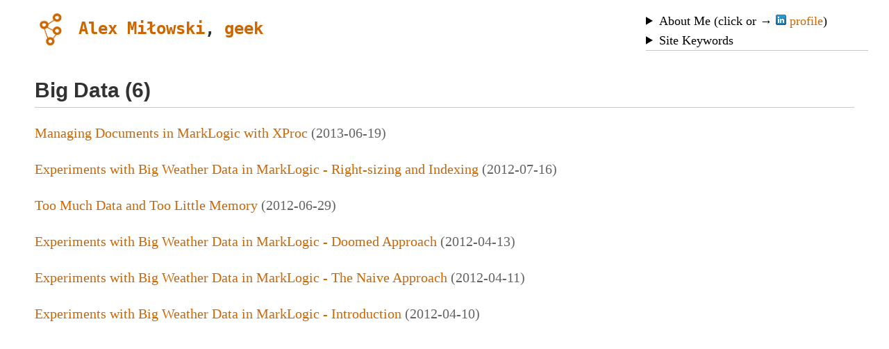

--- FILE ---
content_type: text/html
request_url: https://www.milowski.com/keywords/big-data/
body_size: 2697
content:
<!DOCTYPE html>
<html lang="ja">

<head><meta charset="utf-8">
<title>Alex Miłowski, geek - Big Data</title>
<meta name="viewport" content="width=device-width,initial-scale=1.0">

<link rel="shortcut icon" type="image/png" href='/img/favicon.png'>
<link rel="icon" type="image/png" href='/img/favicon.png'>
<meta property="og:url" content="https://www.milowski.com/keywords/big-data/">
<meta property="og:type" content="text/html">
<meta property="og:title" content="Big Data">
<meta property="og:image" content="https://www.milowski.com/img/logo.png">
<meta property="og:description" content="">
<meta property="article:author" content="">
<meta property="article:published_time" content="2013-06-19T21:31:53Z">
<meta property="og:publish_date" content="2013-06-19T21:31:53Z">


<meta name="viewport" content="width=device-width, initial-scale=0.8125">
<link rel="stylesheet" href='/css/site.css' type="text/css" >
<link rel="stylesheet" href='/css/syntax.css' type="text/css" >
<link rel="preload" as="script" href="https://platform.linkedin.com/in.js" type="text/javascript">
<script defer="" src='/js/site.js' type="text/javascript"></script>
<script defer="" src="https://platform.linkedin.com/in.js" type="text/javascript">lang: en_US</script>
</head>

<body><header>
   <h1><img src="/img/logo.png">
      <span id="alex" typeof="Person" resource="http://www.milowski.com#alex">
         <a property="homepage" href="/"><span property="name"><span property="givenName">Alex</span> <span property="familyName">Miłowski</span></span></a>, <a rel="related" href="http://en.wikipedia.org/wiki/Geek" target="new">geek</a></span>
   </h1>
   
</header><main>
        <aside>
           <section class="about">
              <details>
               <summary>About Me (click or → <a href="https://www.linkedin.com/in/alexmilowski/" target="linkedin"><img src="https://static.licdn.com/scds/common/u/img/webpromo/btn_in_20x15.png" border="0" alt="View Alex Milowski's profile on LinkedIn" >profile</a>)</summary>
              <h2>Alex Miłowski
                 <span>
                  <a href="https://www.linkedin.com/in/alexmilowski/" target="linkedin"><img src="https://static.licdn.com/scds/common/u/img/webpromo/btn_in_20x15.png" border="0" alt="View Alex Milowski's profile on LinkedIn" >profile</a>
                 </span>
                </h2>
              <p><img src="/img/headshot-square-2019-10-12-small.png" title="Alex Miłowski" alt="headshot of Alex Miłowski">Dr. Milowski is a serial entrepreneur and computer scientist with experience in scientific applications, web and semantic technologies, 
                 graph databases, machine learning, natural language processing, data representation, and algorithms. He holds a PhD in Informatics from the University of Edinburgh, where he researched large-scale computation over scientific data on the web.</p>
              <h3>resume - <a href='/content/resume.pdf' title="Resume of Alex Miłowski in PDF format" alt="Resume of Alex Miłowski in PDF format" target="resume_pdf">(pdf)</a> <a href='/content/resume.html' title="Resume of Alex Miłowski in HTML format" alt="Resume of Alex Miłowski in HTML format" target="resume_html">(html)</a></h3>
            </details>
         </section→>
           <section class="keywords">
              <details>
               <summary>Site Keywords</summary>
               
               <a class="keyword" href="/keywords/air-quality/">Air Quality (1)</a> 
               
               <a class="keyword" href="/keywords/analytics/">Analytics (2)</a> 
               
               <a class="keyword" href="/keywords/api/">API (1)</a> 
               
               <a class="keyword" href="/keywords/aprs/">APRS (1)</a> 
               
               <a class="keyword" href="/keywords/aqi/">AQI (1)</a> 
               
               <a class="keyword" href="/keywords/astronomy/">Astronomy (1)</a> 
               
               <a class="keyword" href="/keywords/atom/">Atom (1)</a> 
               
               <a class="keyword" href="/keywords/atomojo/">Atomojo (1)</a> 
               
               <a class="keyword" href="/keywords/atompub/">Atompub (1)</a> 
               
               <a class="keyword" href="/keywords/automation/">Automation (2)</a> 
               
               <a class="keyword" href="/keywords/aws/">AWS (2)</a> 
               
               <a class="keyword" href="/keywords/aws-lambda/">AWS Lambda (1)</a> 
               
               <a class="keyword" href="/keywords/big-data/">Big Data (6)</a> 
               
               <a class="keyword" href="/keywords/browser/">Browser (2)</a> 
               
               <a class="keyword" href="/keywords/calabash/">Calabash (1)</a> 
               
               <a class="keyword" href="/keywords/chrome-extension/">Chrome Extension (1)</a> 
               
               <a class="keyword" href="/keywords/code-annotations/">Code Annotations (1)</a> 
               
               <a class="keyword" href="/keywords/code-for-america/">Code for America (1)</a> 
               
               <a class="keyword" href="/keywords/comments/">Comments (1)</a> 
               
               <a class="keyword" href="/keywords/cypher/">Cypher (1)</a> 
               
               <a class="keyword" href="/keywords/data-engineering/">Data Engineering (2)</a> 
               
               <a class="keyword" href="/keywords/data-flow-languages/">Data Flow Languages (1)</a> 
               
               <a class="keyword" href="/keywords/data-science/">Data Science (4)</a> 
               
               <a class="keyword" href="/keywords/data-sets/">Data Sets (1)</a> 
               
               <a class="keyword" href="/keywords/disqus/">Disqus (1)</a> 
               
               <a class="keyword" href="/keywords/dsl/">DSL (1)</a> 
               
               <a class="keyword" href="/keywords/duckpond/">Duckpond (2)</a> 
               
               <a class="keyword" href="/keywords/ebs/">EBS (2)</a> 
               
               <a class="keyword" href="/keywords/edinburgh/">Edinburgh (5)</a> 
               
               <a class="keyword" href="/keywords/faas/">FaaS (1)</a> 
               
               <a class="keyword" href="/keywords/flask/">Flask (2)</a> 
               
               <a class="keyword" href="/keywords/friday-hacking/">Friday Hacking (1)</a> 
               
               <a class="keyword" href="/keywords/geojson/">GeoJSON (1)</a> 
               
               <a class="keyword" href="/keywords/github/">Github (1)</a> 
               
               <a class="keyword" href="/keywords/gql/">GQL (3)</a> 
               
               <a class="keyword" href="/keywords/graph/">Graph (4)</a> 
               
               <a class="keyword" href="/keywords/green-turtle/">Green Turtle (5)</a> 
               
               <a class="keyword" href="/keywords/hdf/">HDF (1)</a> 
               
               <a class="keyword" href="/keywords/html5/">Html5 (1)</a> 
               
               <a class="keyword" href="/keywords/ibm-bluemix/">IBM Bluemix (1)</a> 
               
               <a class="keyword" href="/keywords/ie/">IE (1)</a> 
               
               <a class="keyword" href="/keywords/iso/">ISO (3)</a> 
               
               <a class="keyword" href="/keywords/ivoa/">IVOA (1)</a> 
               
               <a class="keyword" href="/keywords/javascript/">JavaScript (5)</a> 
               
               <a class="keyword" href="/keywords/json-ld/">JSON-LD (6)</a> 
               
               <a class="keyword" href="/keywords/kml/">KML (1)</a> 
               
               <a class="keyword" href="/keywords/knowledge-graph/">Knowledge Graph (1)</a> 
               
               <a class="keyword" href="/keywords/kubernetes/">Kubernetes (1)</a> 
               
               <a class="keyword" href="/keywords/let-statements/">Let Statements (1)</a> 
               
               <a class="keyword" href="/keywords/llm/">LLM (1)</a> 
               
               <a class="keyword" href="/keywords/markdown/">Markdown (1)</a> 
               
               <a class="keyword" href="/keywords/marklogic/">MarkLogic (10)</a> 
               
               <a class="keyword" href="/keywords/mathml/">MathML (1)</a> 
               
               <a class="keyword" href="/keywords/medgraphrag/">MedGraphRAG (1)</a> 
               
               <a class="keyword" href="/keywords/mesonet.info/">Mesonet.info (1)</a> 
               
               <a class="keyword" href="/keywords/microdata/">Microdata (3)</a> 
               
               <a class="keyword" href="/keywords/microservices/">Microservices (1)</a> 
               
               <a class="keyword" href="/keywords/ml/">ML (2)</a> 
               
               <a class="keyword" href="/keywords/mld-approach/">MLD Approach (1)</a> 
               
               <a class="keyword" href="/keywords/mlops/">MLOps (2)</a> 
               
               <a class="keyword" href="/keywords/named-entity-recognition/">Named Entity Recognition (2)</a> 
               
               <a class="keyword" href="/keywords/nasa/">NASA (1)</a> 
               
               <a class="keyword" href="/keywords/ner/">NER (1)</a> 
               
               <a class="keyword" href="/keywords/nlp/">NLP (1)</a> 
               
               <a class="keyword" href="/keywords/ogc/">OGC (1)</a> 
               
               <a class="keyword" href="/keywords/open-data/">Open Data (4)</a> 
               
               <a class="keyword" href="/keywords/opendata/">Opendata (4)</a> 
               
               <a class="keyword" href="/keywords/opennex/">OpenNEX (1)</a> 
               
               <a class="keyword" href="/keywords/openwhisk/">OpenWhisk (1)</a> 
               
               <a class="keyword" href="/keywords/pan/">PAN (3)</a> 
               
               <a class="keyword" href="/keywords/phd/">PhD (6)</a> 
               
               <a class="keyword" href="/keywords/pipelines/">Pipelines (2)</a> 
               
               <a class="keyword" href="/keywords/property-graph/">Property Graph (4)</a> 
               
               <a class="keyword" href="/keywords/python/">Python (6)</a> 
               
               <a class="keyword" href="/keywords/raid10/">RAID10 (1)</a> 
               
               <a class="keyword" href="/keywords/raspberry-pi/">Raspberry Pi (1)</a> 
               
               <a class="keyword" href="/keywords/rdfa/">RDFa (16)</a> 
               
               <a class="keyword" href="/keywords/rdfa-api/">RDFa API (3)</a> 
               
               <a class="keyword" href="/keywords/re/">RE (1)</a> 
               
               <a class="keyword" href="/keywords/redis/">Redis (2)</a> 
               
               <a class="keyword" href="/keywords/redisgraph/">RedisGraph (2)</a> 
               
               <a class="keyword" href="/keywords/relation-extraction/">Relation Extraction (1)</a> 
               
               <a class="keyword" href="/keywords/restlet/">Restlet (2)</a> 
               
               <a class="keyword" href="/keywords/retro/">Retro (2)</a> 
               
               <a class="keyword" href="/keywords/schema/">Schema (1)</a> 
               
               <a class="keyword" href="/keywords/schema.org/">Schema.org (4)</a> 
               
               <a class="keyword" href="/keywords/science/">Science (6)</a> 
               
               <a class="keyword" href="/keywords/semantic-data-lakes/">Semantic Data Lakes (3)</a> 
               
               <a class="keyword" href="/keywords/semantic-hybridization/">Semantic Hybridization (2)</a> 
               
               <a class="keyword" href="/keywords/semantics/">Semantics (5)</a> 
               
               <a class="keyword" href="/keywords/serverless/">Serverless (1)</a> 
               
               <a class="keyword" href="/keywords/si-units/">SI Units (1)</a> 
               
               <a class="keyword" href="/keywords/spacy/">Spacy (1)</a> 
               
               <a class="keyword" href="/keywords/turtle/">Turtle (1)</a> 
               
               <a class="keyword" href="/keywords/types/">Types (1)</a> 
               
               <a class="keyword" href="/keywords/variables/">Variables (1)</a> 
               
               <a class="keyword" href="/keywords/weather/">Weather (6)</a> 
               
               <a class="keyword" href="/keywords/web/">Web (12)</a> 
               
               <a class="keyword" href="/keywords/workflow-engines/">Workflow Engines (1)</a> 
               
               <a class="keyword" href="/keywords/workflows/">Workflows (2)</a> 
               
               <a class="keyword" href="/keywords/xml/">XML (1)</a> 
               
               <a class="keyword" href="/keywords/xml-prague/">XML Prague (3)</a> 
               
               <a class="keyword" href="/keywords/xpointer/">XPointer (1)</a> 
               
               <a class="keyword" href="/keywords/xproc/">XProc (6)</a> 
               
               <a class="keyword" href="/keywords/xquery/">XQuery (1)</a> 
               
               </details>
           </section>
        </aside>
<section class="entry">
<article class="entry-list">
<h1>Big Data (6)</h1>

<p><a href=/journal/entry/2013-06-19T21:31:53.875000&#43;00:00/ title="entry">Managing Documents in MarkLogic with XProc</a> (<span title=2013-06-19&#32;21:31:53Z>2013-06-19</span>)</p>

<p><a href=/journal/entry/2012-07-16T17:29:02.960000&#43;00:00/ title="entry">Experiments with Big Weather Data in MarkLogic - Right-sizing and Indexing</a> (<span title=2012-07-16&#32;17:29:02Z>2012-07-16</span>)</p>

<p><a href=/journal/entry/2012-06-29T12:26:20.418000-07:00/ title="entry">Too Much Data and Too Little Memory</a> (<span title=2012-06-29&#32;19:26:20Z>2012-06-29</span>)</p>

<p><a href=/journal/entry/2012-04-13T15:49:24.758000-07:00/ title="entry">Experiments with Big Weather Data in MarkLogic - Doomed Approach</a> (<span title=2012-04-13&#32;22:49:24Z>2012-04-13</span>)</p>

<p><a href=/journal/entry/2012-04-11T11:08:29.620000-07:00/ title="entry">Experiments with Big Weather Data in MarkLogic - The Naive Approach</a> (<span title=2012-04-11&#32;18:08:29Z>2012-04-11</span>)</p>

<p><a href=/journal/entry/2012-04-10T15:31:30.541000-07:00/ title="entry">Experiments with Big Weather Data in MarkLogic - Introduction</a> (<span title=2012-04-10&#32;22:31:30Z>2012-04-10</span>)</p>

</article>
</section>

   
    </main>
  <script type="module">
    import mermaid from 'https://cdn.jsdelivr.net/npm/mermaid/dist/mermaid.esm.min.mjs';
    mermaid.initialize({ startOnLoad: true });
  </script>
</body>

</html>


--- FILE ---
content_type: text/css
request_url: https://www.milowski.com/css/site.css
body_size: 1241
content:
body {
   margin: 0.5em 0.5em;
   background-color: white;
   font-size: 1.25em;
   font-family: "Palatino Linotype", "Book Antiqua", Palatino, serif;
   line-height: 1.6
}

sup {
   line-height: 0;
}
header {
   min-height: 2em;
}

main > section {
   padding-left: 2em;
   padding-right: 2em;
}

main > aside {
   float: right;
   width: 20%;
   min-width: 16em;
   background-color: white;
   z-index: 1;
   padding-left: 1em;
   padding-right: 1em;
   padding-bottom: 1em;
   margin-top: -3.5em;
}

section.entry, section.index {
   padding-top: 1em;
}

section.entry > nav.article {
   order: 1;
   display: block;
   font-size: 0.875em;
   margin-bottom: 1em;
}

aside section.about {
   font-size: 0.875em;
   border-bottom: 1pt solid rgb(200,200,200);
   margin-bottom: .125em;
}

aside > section > h2 {
   margin-top: 0.375em;
   border-bottom: 1pt solid rgb(200,200,200);
}

aside section.about p {
   text-align: justify;
}

aside section.about p > img {
   float: left;
   width: 40%;
}

aside section.about h3 {
   font-size: 1em;
}

aside h2 span {
   float: right;
   font-size: 0.8125em;
}

header {
   padding-left: 2em;
}

header > h1, footer > h1 {
   font-family: monospace;
   font-size: 1.5em;
}

header > h1 > img {
   width: 2em;
   vertical-align: middle;
}

article > h1 {
   font-size: 1.5em;
   border-bottom: 1px solid rgb(200,200,200);
   margin-top: 0px;
   margin-bottom: 0.375em;
}

article > section.info {
   margin-bottom: 2em;
}
article > section.info > .metadata span {
   font-size: 0.825em;

}

article .metadata {
   margin: 0;
}

article .metadata span.IN-widget {
   vertical-align: middle !important;
   margin-right: 0.375em !important;
}

main > section.index > article p, main > section.entry > article p {
   text-align: justify;
}

main > section.index.journal {
   display: flex;
   flex-flow: row wrap;
   width: 95%;
   margin-left: auto;
   margin-right: auto;
   padding-left: 0;
   padding-right: 0;
}

main > section.index.journal article.summary {
   min-width: 10em;
   width: 31%;
   padding-left: 0.5em;
   padding-right: 0.5em;
   font-size: 0.875em;
}

article.summary > h1 {
   font-size: 1em;
}

section.welcome {
   text-align: justify;
}

article.summary > .info{
   font-size: 0.875em;
   margin-bottom: 0em;
} 
article.summary > .keywords {
   font-size: 0.75em;
}
article.summary > .description {
   font-size: 0.75em;
}
main > section > article table {
   width: 90%;
   margin-left: auto;
   margin-right: auto;
   background-color: rgb(250,250,250)
}

main > section > article table > thead {
   background-color: rgb(220,220,220)

}

main > section > article table th, main > section > article table td {
   padding: 0.25em 0.25em;
}

main > section > article table tbody > tr:nth-child(even) {
   background-color: rgb(240,240,240)

}


.between-article {
   margin-top: 3em;
   margin-bottom: 3em;
   display: flex;
   align-items: center;
   text-align: center;
}
.between-article:before, .between-article:after {
   flex: 1;
   content: '';
   border-bottom: 1px solid rgb(200,200,200)
}

article aside.keywords {
   font-size: 0.875em;
   float: right;
   width: 75%;
   text-align: right;
}

article aside.keywords .keyword {
   color: #cc6600;
}

article aside.keywords .keyword:before, article.summary section.keywords .keyword:before {
   content: "#";
   margin-right: -0.125em;
}

main > aside > .keywords {
   margin-top: 0.5em;
   font-size: 0.75em;
   text-align: left;
}
main > aside > .keywords .keyword:before {
   content: "#";
   margin-right: -0.125em;
}
main > aside > .keywords .keyword {
   padding-right: 0.25em;
}

.entry-list p {
   color: rgb(100,100,100)
}

/* general rules */

h1, h2, h3, h4, h5, h6 {
   font-family: Helvetica, Arial, sans-serif;
   color: rgb(50,50,50);
}

h1 {
   color: rgb(50,50,50);
}

h2 {
   font-size: 1.325em;
   padding-bottom: 0.125em;
}

a:link, a:visited {
   color: #cc6600;
   text-decoration: none;
}

div:not(.highlight) pre , article > pre, figure > pre {
   background-color: rgb(75,75,75);
   color: #f8f8f2;
   padding: 0.25em 0.25em;
   padding-left: 0.5em;
   overflow-x: scroll;
}

pre.mermaid {
   background-color: white;
}

div.highlight > pre {
   /*background-color:  rgb(85,85,85) !important;*/
   padding: 0.25em 0.25em !important;
   padding-left: 0.5em !important;
   overflow-x: scroll;
}

figure {
   margin-left: 0px;
   margin-right: 0px;
}
figure > img {
   display: block;
   margin-left: auto;
   margin-right: auto;
}

figcaption {
   text-align: center;
}

figure figcaption h4 {
   margin-top: 0px;
}

figure.listing figcaption h4 {
   margin-top: -0.5em;
}

figure.listing > pre, figure.listing div.highlight {
   margin-left: 1em;
   margin-right: 1em;
}

dl {
   margin-left: 1em;
}

dl dt {
   font-weight: bold;
   padding-bottom: 0.5em;
}

dl dd {
   margin-inline-start: 0.5em;
   margin-bottom: 0.5em;
}

mark.term {
   background-color: inherit;
   font-style: italic;
}

blockquote {
   margin-left: 1em;
   border-left: 1px solid rgb(200,200,200);
   padding-left: 0.5em;
}

.note {
   border-left: 1px solid rgb(200,200,200);
   margin-left: 2em;
   margin-right: 2em;
   padding-left: 0.5em;
}

@media screen and (max-width: 640px) and (orientation: portrait) {

   main > aside {
      float: none;
      width: auto;
      margin-top: 1em;
   }
}

--- FILE ---
content_type: text/css
request_url: https://www.milowski.com/css/syntax.css
body_size: 962
content:
/* Background */ .bg { color:#f8f8f2;background-color:rgb(85,85,85); }
/* PreWrapper */ .chroma { color:#f8f8f2;background-color:rgb(85,85,85); }
/* Other */ .chroma .x {  }
/* Error */ .chroma .err { color:#960050;background-color:#1e0010 }
/* CodeLine */ .chroma .cl {  }
/* LineLink */ .chroma .lnlinks { outline:none;text-decoration:none;color:inherit }
/* LineTableTD */ .chroma .lntd { vertical-align:top;padding:0;margin:0;border:0; }
/* LineTable */ .chroma .lntable { border-spacing:0;padding:0;margin:0;border:0; }
/* LineHighlight */ .chroma .hl { background-color:#3c3d38 }
/* LineNumbersTable */ .chroma .lnt { white-space:pre;-webkit-user-select:none;user-select:none;margin-right:0.4em;padding:0 0.4em 0 0.4em;color:#7f7f7f }
/* LineNumbers */ .chroma .ln { white-space:pre;-webkit-user-select:none;user-select:none;margin-right:0.4em;padding:0 0.4em 0 0.4em;color:#7f7f7f }
/* Line */ .chroma .line { display:flex; }
/* Keyword */ .chroma .k { color:#66d9ef }
/* KeywordConstant */ .chroma .kc { color:#66d9ef }
/* KeywordDeclaration */ .chroma .kd { color:#66d9ef }
/* KeywordNamespace */ .chroma .kn { color:#f92672 }
/* KeywordPseudo */ .chroma .kp { color:#66d9ef }
/* KeywordReserved */ .chroma .kr { color:#66d9ef }
/* KeywordType */ .chroma .kt { color:#66d9ef }
/* Name */ .chroma .n {  }
/* NameAttribute */ .chroma .na { color:#a6e22e }
/* NameBuiltin */ .chroma .nb {  }
/* NameBuiltinPseudo */ .chroma .bp {  }
/* NameClass */ .chroma .nc { color:#a6e22e }
/* NameConstant */ .chroma .no { color:#66d9ef }
/* NameDecorator */ .chroma .nd { color:#a6e22e }
/* NameEntity */ .chroma .ni {  }
/* NameException */ .chroma .ne { color:#a6e22e }
/* NameFunction */ .chroma .nf { color:#a6e22e }
/* NameFunctionMagic */ .chroma .fm {  }
/* NameLabel */ .chroma .nl {  }
/* NameNamespace */ .chroma .nn {  }
/* NameOther */ .chroma .nx { color:#a6e22e }
/* NameProperty */ .chroma .py {  }
/* NameTag */ .chroma .nt { color:#f92672 }
/* NameVariable */ .chroma .nv {  }
/* NameVariableClass */ .chroma .vc {  }
/* NameVariableGlobal */ .chroma .vg {  }
/* NameVariableInstance */ .chroma .vi {  }
/* NameVariableMagic */ .chroma .vm {  }
/* Literal */ .chroma .l { color:#ae81ff }
/* LiteralDate */ .chroma .ld { color:#e6db74 }
/* LiteralString */ .chroma .s { color:#e6db74 }
/* LiteralStringAffix */ .chroma .sa { color:#e6db74 }
/* LiteralStringBacktick */ .chroma .sb { color:#e6db74 }
/* LiteralStringChar */ .chroma .sc { color:#e6db74 }
/* LiteralStringDelimiter */ .chroma .dl { color:#e6db74 }
/* LiteralStringDoc */ .chroma .sd { color:#e6db74 }
/* LiteralStringDouble */ .chroma .s2 { color:#e6db74 }
/* LiteralStringEscape */ .chroma .se { color:#ae81ff }
/* LiteralStringHeredoc */ .chroma .sh { color:#e6db74 }
/* LiteralStringInterpol */ .chroma .si { color:#e6db74 }
/* LiteralStringOther */ .chroma .sx { color:#e6db74 }
/* LiteralStringRegex */ .chroma .sr { color:#e6db74 }
/* LiteralStringSingle */ .chroma .s1 { color:#e6db74 }
/* LiteralStringSymbol */ .chroma .ss { color:#e6db74 }
/* LiteralNumber */ .chroma .m { color:#ae81ff }
/* LiteralNumberBin */ .chroma .mb { color:#ae81ff }
/* LiteralNumberFloat */ .chroma .mf { color:#ae81ff }
/* LiteralNumberHex */ .chroma .mh { color:#ae81ff }
/* LiteralNumberInteger */ .chroma .mi { color:#ae81ff }
/* LiteralNumberIntegerLong */ .chroma .il { color:#ae81ff }
/* LiteralNumberOct */ .chroma .mo { color:#ae81ff }
/* Operator */ .chroma .o { color:#f92672 }
/* OperatorWord */ .chroma .ow { color:#f92672 }
/* Punctuation */ .chroma .p {  }
/* Comment */ .chroma .c { color:#75715e }
/* CommentHashbang */ .chroma .ch { color:#75715e }
/* CommentMultiline */ .chroma .cm { color:#75715e }
/* CommentSingle */ .chroma .c1 { color:#75715e }
/* CommentSpecial */ .chroma .cs { color:#75715e }
/* CommentPreproc */ .chroma .cp { color:#75715e }
/* CommentPreprocFile */ .chroma .cpf { color:#75715e }
/* Generic */ .chroma .g {  }
/* GenericDeleted */ .chroma .gd { color:#f92672 }
/* GenericEmph */ .chroma .ge { font-style:italic }
/* GenericError */ .chroma .gr {  }
/* GenericHeading */ .chroma .gh {  }
/* GenericInserted */ .chroma .gi { color:#a6e22e }
/* GenericOutput */ .chroma .go {  }
/* GenericPrompt */ .chroma .gp {  }
/* GenericStrong */ .chroma .gs { font-weight:bold }
/* GenericSubheading */ .chroma .gu { color:#75715e }
/* GenericTraceback */ .chroma .gt {  }
/* GenericUnderline */ .chroma .gl {  }
/* TextWhitespace */ .chroma .w {  }


--- FILE ---
content_type: text/javascript
request_url: https://www.milowski.com/js/site.js
body_size: -31
content:
if (window.location.pathname=='/journal/entry/') {
   window.location = '/journal/'
}